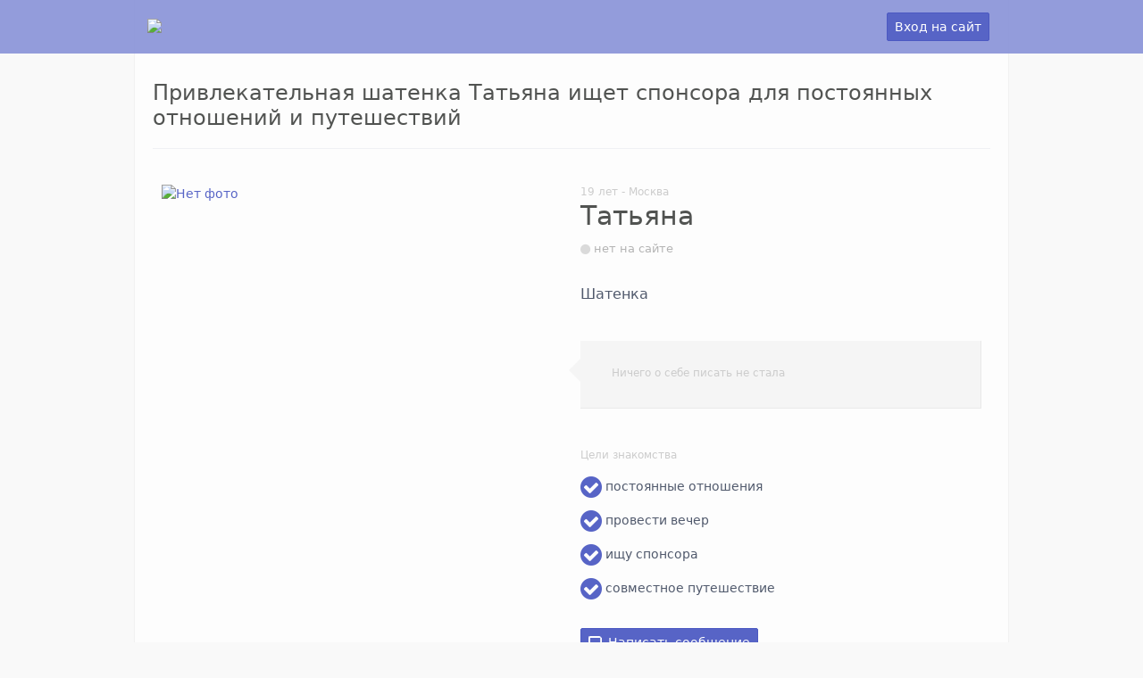

--- FILE ---
content_type: text/html; charset=UTF-8
request_url: https://soderzhanki-eskort.com/anketa/1239
body_size: 5033
content:
<!DOCTYPE html>
<html lang="en">
<head>
  <meta charset="UTF-8" />
  <meta name="viewport" content="width=device-width, initial-scale=1.0, shrink-to-fit=no" />
  <meta http-equiv="X-UA-Compatible" content="IE=edge" />
  <title>Привлекательная шатенка Татьяна ищет спонсора для постоянных отношений и путешествий</title>
	<meta name="description" content="Привлекательная шатенка Татьяна ищет спонсора для постоянных отношений и путешествий" />
	<link rel="shortcut icon" type="image/x-icon" href="/favicon.ico">
	
		<script src="/views/js/jquery-1.7.2.min.js"></script>
		<script src="/views/js/jquery.min.js"></script>
		<script src="/views/js/jquery.wallform.js"></script>
		<script src="/views/js/html2canvas.js"></script>
		<script src="/views/js/jqueryui.custom.js"></script>
		
		
		<script src="/views/js/script.js?d=1768928873"></script>
		<script src="/views/js/fancybox.js"></script>
				
		<link rel="stylesheet" href="/views/css/font-awesome.min.css" />
		<link rel="stylesheet" href="/views/css/jqueryui.custom.css" />
		<link rel="stylesheet" href="/views/css/spectre.css" />
  		<link rel="stylesheet" href="/views/css/spectre-exp.css" />
  		<link rel="stylesheet" href="/views/css/spectre-icons.css" />
		<link rel="stylesheet" href="/views/css/docs.css" />
		
		
		<link rel="stylesheet" href="/views/gallery/style.css">
		<link rel="stylesheet" href="/views/css/style.css">
		<link rel="stylesheet" href="/views/css/fancybox.css">
		
		
				<script type="text/javascript">
					window.parent.$(function(){
						window.parent.$("body").on("click",".fix-messages", function(){
							$.ajax({
								url: "/action/messages/fix",
								type: "POST",
								data: "from=1239"
							});
						});
					});
				</script> 
</head>
<body>

  <section class="section section-header bg-gray">
    <section class="grid-header container grid-960 ">
	
      <nav class="navbar">
        <section class="navbar-section">
                              	<a href="/" class="navbar-brand mr-10"><img class="logo" src="/img/logo.png"></a> 
                  
        </section>
        <section class="navbar-section">
                    <a class="btn-primary btn" href="/autorization">Вход на сайт</a>
                  </section>
      </nav>
	  
    </section>
  </section>
    <section class="container grid-960">
    <section class="columns">
      <div id="sidebar" class="docs-sidebar column col-3 grey-box hide">
      	 <h4>Вход на сайт</h4>
				<form  style="max-width:400px;" method="POST" action="/action/login" target="FrameAction">
				  <div class="form-group">
					  <label class="form-label" >E-mail*</label>
					  <input class="form-input" name="email-log" type="text" placeholder="E-mail" />
				  </div>
				  
				  <div class="form-group">
					  <label class="form-label">Пароль*</label>
					  <input class="form-input" name="password-log" type="password" placeholder="Пароль" />
				  </div>
				  
				<div class="form-group">
						<br/><button class="btn btn-primary">Войти</button> <a class="btn" href="/registration">Регистрация</a>
				</div>
				  <!-- form structure -->
			</form>      </div>
      
      <a href="#sidebar-close" id="sidebar-close" class="docs-nav-clear"></a>
      <div class="docs-content column col-12 col-md-12">
        <section class="container">
        
        		 <header>
		  	<h3 class="anketa-title">Привлекательная шатенка Татьяна ищет спонсора для постоянных отношений и путешествий</h3>
		 	<div style="margin-bottom: 20px" class="divider"></div>
		 </header>
				 
			<div class="container">
				<div class="columns anketa">
					<div class="column col-6 col-sm-12">
						
						<div class="gallery-box">
				            <div class="big-image">
				                <img src="/img/noW.jpg" tooltip-data="Нет фото" title="Нет фото">
				            </div>
				            <div class="thumbnails">
				            	         
				            </div>
				        </div>
					</div>
					<div class="params column col-6 col-sm-12">
							<div class="small">19 лет - Москва</div>
							<h3>Татьяна</h3>
							<div class="onlines" data-online="1239"></div>
							<div class="fields">	
								<p>Шатенка</p>					
								
								
							</div>
							<div class="osebe">
								<div class="text"><span class="small">Ничего о себе писать не сталa</span></div>
							</div>
							
							<p class="small">Цели знакомства</p>
							<p><i class="fa fa-check-circle fa-2x"></i> постоянные отношения</p><p><i class="fa fa-check-circle fa-2x"></i> провести вечер</p><p><i class="fa fa-check-circle fa-2x"></i> ищу спонсора</p><p><i class="fa fa-check-circle fa-2x"></i> совместное путешествие</p><br/>
												
						    <p><a href="#messages-dialog-acrs" class="ob-show btn btn-primary" data-show="messages-dialog" ><i class="icon icon-message"></i>&nbsp;&nbsp;Написать сообщение</a>
						</p>	
					</div><div id="messages-dialog-acrs"></div>
					<div class="messages-dialog column col-12" style="display:none;"><h4>Для того чтобы вести переписку с пользователями, Вы должны пройти авторизацию на сайте.</h4>
				<div class="columns">		
					<div class="column col-6"><h5>Вход</h5></div>
					<div class="column col-6"><h5>Регистрация</h5></div>
				</div>
						
				<div class="divider text-center" data-content="ИЛИ"></div>
				<div class="columns">
					<div class="column">
					
						<form  style="max-width:320px; margin:0 auto;" method="POST" action="/action/access" target="FrameAction">
							<input type="hidden" name="location" value="/anketa/1239" />
							<div class="form-group">
							   <label class="form-label" >E-mail*</label>
									<input class="form-input" name="email-log" type="text" placeholder="E-mail" />
							</div>
							<div class="form-group">
									  <label class="form-label">Пароль*</label>
									  <input class="form-input" name="password-log" type="text" placeholder="Пароль" />
							</div>
							<div class="divider" style="margin:40px 0 30px;"></div>
						    <div class="form-group">
						     <button class="btn btn-primary">Войти</button>&nbsp;&nbsp;&nbsp;<a onClick="$('.access-recover').fadeIn(600);">Восстановить доступ</a>
						    </div>
						</form>	
						<form class="access-recover" style="max-width:320px; margin:40px auto; display:none;" method="POST" action="/action/access-recover" target="FrameAction">
							<h4>Восстановление доступа</h4>
							<div class="form-group">
							   <label class="form-label" >E-mail указанный при регистрации*</label>
								<input class="form-input" name="email-recover" type="text" placeholder="E-mail" />
							</div> 
							<div class="form-group">
							<div class="divider" style="margin:20px 0 20px;"></div>
						     <button class="btn btn-primary">Выслать данные</button>
						    </div>
						</form>	
						  
					</div>	
				 	<div class="divider-vert"></div>			
					<div class="column">      
					  <form class="form" style="max-width:320px;  margin:0 auto;" method="POST" action="/action/profile" target="FrameAction"> 
						<input type="hidden" name="location"  />
						<div class="form-group">
							<label class="form-label">Имя</label>
							<input class="form-input" type="text" placeholder="Имя" name="name" />
						</div>
						<div class="form-group">
							<label class="form-label">E-mail</label>
							<input class="form-input" type="text" placeholder="E-mail" name="email" />
						</div>
						<div class="form-group">
							<label class="form-label">Пароль*</label>
							<input class="form-input" type="text" placeholder="Пароль" name="password" />
						</div>	
						<div class="form-group">
							<label class="form-label">Повторите пароль*</label>	
							<input class="form-input" type="text" placeholder="Пароль еще раз" name="password-re" />
						</div>
						<div class="form-group">
							<label class="form-radio">
								<input type="radio" value="1" onClick="$('.hair-select .men').hide();$('.hair-select .woman').show();" name="gender" />Женщина 
							 	<i class="form-icon"></i>
							</label>
							<label class="form-radio">
								<input type="radio" value="2" onClick="$('.hair-select .woman').hide();$('.hair-select .men').show();" name="gender"/>Мужчина 
								<i class="form-icon"></i>
							</label>
						</div>
						<div class="form-group">
						<label class="form-label">Цель знакомств*</label>
								<label class="form-switch">
									<input type="checkbox" value="1" name="celi[]" />
									<i class="form-icon"></i>
									постоянные отношения
								</label><br/>
								<label class="form-switch">
									<input type="checkbox" value="2" name="celi[]" />
									<i class="form-icon"></i>
									провести вечер
								</label><br/>
								<label class="form-switch">
									<input type="checkbox" value="3" name="celi[]" />
									<i class="form-icon"></i>
									ищу спонсора
								</label><br/>
								<label class="form-switch">
									<input type="checkbox" value="4" name="celi[]" />
									<i class="form-icon"></i>
									стану спонсором
								</label><br/>
								<label class="form-switch">
									<input type="checkbox" value="5" name="celi[]" />
									<i class="form-icon"></i>
									совместное путешествие
								</label><br/>
						</div>
						<div class="columns">
							<div class="column col-6 form-group">
								<label class="form-label">Возраст*</label>	
								<select class="form-select"  name="vozrast"><option value="">---</option><option  value="18">18</option><option  value="19">19</option><option  value="20">20</option><option  value="21">21</option><option  value="22">22</option><option  value="23">23</option><option  value="24">24</option><option  value="25">25</option><option  value="26">26</option><option  value="27">27</option><option  value="28">28</option><option  value="29">29</option><option  value="30">30</option><option  value="31">31</option><option  value="32">32</option><option  value="33">33</option><option  value="34">34</option><option  value="35">35</option><option  value="36">36</option><option  value="37">37</option><option  value="38">38</option><option  value="39">39</option><option  value="40">40</option><option  value="41">41</option><option  value="42">42</option><option  value="43">43</option><option  value="44">44</option><option  value="45">45</option><option  value="46">46</option><option  value="47">47</option><option  value="48">48</option><option  value="49">49</option><option  value="50">50</option><option  value="51">51</option><option  value="52">52</option><option  value="53">53</option><option  value="54">54</option><option  value="55">55</option><option  value="56">56</option><option  value="57">57</option><option  value="58">58</option><option  value="59">59</option><option  value="60">60</option><option  value="61">61</option><option  value="62">62</option><option  value="63">63</option><option  value="64">64</option><option  value="65">65</option><option  value="66">66</option><option  value="67">67</option><option  value="68">68</option><option  value="69">69</option><option  value="70">70</option></select>
							</div>
							<div class="column col-6">
								<div class="form-group regional">
									<label class="form-label">Город*</label>
									<input type="hidden" name="id_region" value="" />
									<input type="hidden" name="id_city" value=""/>
									<div class="has-icon-right">
										<input data-modal="modal-region-city" value="" name="city_name"  type="text" readonly="true" class="full-region form-input region-city-load-form" placeholder="..." />
										<i class="form-icon fa fa-map-marker"></i>
									</div>
									
								</div>
							</div>
						 </div>
						<div class="modal-box" id="modal-region-city">
							<div class="region-city-box">
								<div class="region-title">Регион</div>
								<div class="city-title">Город</div>
								<div class="region"><i class="icon loading"></i></div>
								<div class="city"></div>
							</div>
						</div>
						
								<div class="form-group">
									<label class="form-label">Цвет волос*</label>
									<select class="form-select hair-select" name="hair"><option value="">---</option><option class="men" value="1">Блондин</option><option class="men" value="2">Брюнет</option><option class="men" value="3">Шатен</option><option class="woman" value="1">Блондинка</option><option class="woman" value="2">Брюнетка</option><option class="woman" value="3">Шатенка</option></select>
								</div>
							
						
								
						<a data-show="advansed-profile" class="ob-show">Подробнее обо мне <i class="fa fa-angle-down"></i></a>
								
						<div class="columns advansed-profile" style="display:none;">
							<div class="column col-6">
								<div class="form-group">
									<label class="form-label">Рост</label>
									<input type="text" class="form-input" name="rost" value="" />											
								</div>
							</div>
							
							<div class="column col-6">
								<div class="form-group">
									<label class="form-label">Вес</label>
									<input type="text" class="form-input" name="ves" value="" />
								</div>
							</div>			
							
						</div>		
								
								
						<div class="form-group">
							<label class="form-label">О себе</label>	
							<textarea class="form-input" name="osebe"></textarea>
						</div>
						
						<div class="form-group">
						<p>Для продолжения, ознакомьтесь с <a href="/regulation">правилами</a> сайта.</p>
							<label class="form-switch">
								<input type="checkbox" value="1" name="regulation" />  
								<i class="form-icon"></i>
								С <a data-modal="modal-pravila">правилами</a> ознакомлен(а).
							</label>
						</div>
						<div class="divider" style="margin:40px 0 30px;" ></div>
							<div class="form-group">
							<button class="btn btn-primary">Регистрация</button>
						</div>
					</form>
					<div class="modal-box" id="modal-pravila">
						<div class="pravila" style="padding:10px 20px; width:800px; max-height:400px; overflow-y:auto;"></div>
					</div>
				  </div>
			 	</div><div><button class="ob-show btn btn-largo" data-hide="messages-dialog" >Я это сделаю потом</button></div></div>
					
				</div></div>
			        </section>
      </div>
    </section>
  </section>
<div id="alert"></div>
  <footer class="bg-gray">
    <section id="copyright" class="grid-footer container grid-960">
      <p>
       <div align="center"><a name="" target="" classname="" class="" href="/about">О проекте</a>&nbsp;<a name="" target="" classname="" class="" href="/pravila-site">Правила</a>&nbsp; <a name="" target="" classname="" class="" href="/soglashenie-site">Пользовательское соглашение</a>&nbsp; <a name="" target="" classname="" class="" href="/contacts-site">Контакты</a><br></div>      </p>
     
      <p>
      <noindex><p align="justify">Сайт предназначен для лиц, достигших 18-ти летнего возраста. Анкеты 
размещаются только зарегистрированными пользователями и являются их 
собственностью - вся информация на сайте предоставлена посетителями. 
Администрация сайта не несет ответственности за размещаемую 
пользователями информацию. Внимание! Данный сайт предназначен для 
общения и поиска людей по интересам, и только для лиц совершеннолетнего 
возраста. Если Вам меньше 18 лет - вам необходимо немедленно покинуть 
сайт!</p></noindex><p style="font-size:12px;">© «Стрелы Амура». Лучший on-line сервис по поиску спонсоров и
 содержанок. Запрещено копирование информации без разрешения владельцев 
сайта.</p>       </p>
     
    </section>
  </footer>
 
  <script>
      (function(i,s,o,g,r,a,m){i['GoogleAnalyticsObject']=r;i[r]=i[r]||function(){
                  (i[r].q=i[r].q||[]).push(arguments)},i[r].l=1*new Date();a=s.createElement(o),
              m=s.getElementsByTagName(o)[0];a.async=1;a.src=g;m.parentNode.insertBefore(a,m)
      })(window,document,'script','https://www.google-analytics.com/analytics.js','ga');

      ga('create', 'UA-2702768-8', 'auto');
      ga('send', 'pageview');
     
  </script>
  <script type="text/javascript">
     preview_rotation();
</script>

<!-- Yandex.Metrika counter -->
<script type="text/javascript" >
    (function (d, w, c) {
        (w[c] = w[c] || []).push(function() {
            try {
                w.yaCounter45906600 = new Ya.Metrika({
                    id:45906600,
                    clickmap:true,
                    trackLinks:true,
                    accurateTrackBounce:true
                });
            } catch(e) { }
        });

        var n = d.getElementsByTagName("script")[0],
            s = d.createElement("script"),
            f = function () { n.parentNode.insertBefore(s, n); };
        s.type = "text/javascript";
        s.async = true;
        s.src = "https://mc.yandex.ru/metrika/watch.js";

        if (w.opera == "[object Opera]") {
            d.addEventListener("DOMContentLoaded", f, false);
        } else { f(); }
    })(document, window, "yandex_metrika_callbacks");
</script>
<noscript><div><img src="https://mc.yandex.ru/watch/45906600" style="position:absolute; left:-9999px;" alt="" /></div></noscript>
<!-- /Yandex.Metrika counter -->
  <iframe name="FrameAction" style="display:none;"></iframe>
  </body>
</html>


--- FILE ---
content_type: text/css
request_url: https://soderzhanki-eskort.com/views/css/spectre-exp.css
body_size: 3210
content:
/*! Spectre.css Experimentals | MIT License | github.com/picturepan2/spectre */
.accordion .accordion-item input:checked ~ .accordion-body {
  max-height: 100rem;
  transition: max-height 3s ease;
}
.accordion .accordion-item .accordion-header {
  background: #f8f9fa;
  display: block;
  padding: 1rem 1.6rem;
}
.accordion .accordion-item .accordion-body {
  margin-bottom: .8rem;
  max-height: 0;
  overflow: hidden;
  padding: .2rem .8rem;
  transition: max-height .3s ease;
}
.calendar {
  border: .1rem solid #f0f1f4;
  border-radius: .2rem;
  display: block;
  min-width: 28rem;
  text-align: center;
}
.calendar .calendar-nav {
  -webkit-align-items: center;
  align-items: center;
  background: #f8f9fa;
  border-top-left-radius: .2rem;
  border-top-right-radius: .2rem;
  display: flex;
  display: -ms-flexbox;
  display: -webkit-flex;
  -ms-flex-align: center;
  font-size: 1.6rem;
  padding: 1rem;
}
.calendar .calendar-header,
.calendar .calendar-body {
  display: flex;
  display: -ms-flexbox;
  display: -webkit-flex;
  -ms-flex-pack: center;
  -webkit-flex-wrap: wrap;
  -ms-flex-wrap: wrap;
  flex-wrap: wrap;
  -webkit-justify-content: center;
  justify-content: center;
  padding: 1rem 0;
}
.calendar .calendar-header .calendar-date,
.calendar .calendar-body .calendar-date {
  -webkit-flex: 0 0 14.28%;
  -ms-flex: 0 0 14.28%;
  flex: 0 0 14.28%;
  max-width: 14.28%;
}
.calendar .calendar-header {
  background: #f8f9fa;
  border-bottom: .1rem solid #f0f1f4;
  color: #acb3c2;
  font-size: 1.2rem;
}
.calendar .calendar-body {
  color: #727e96;
}
.calendar .calendar-date {
  border: 0;
  padding: .4rem;
}
.calendar .calendar-date .date-item {
  -webkit-appearance: none;
  -moz-appearance: none;
  appearance: none;
  background: transparent;
  border: .1rem solid transparent;
  border-radius: 50%;
  color: #727e96;
  cursor: pointer;
  height: 2.8rem;
  line-height: 2rem;
  outline: none;
  padding: .3rem;
  position: relative;
  text-align: center;
  text-decoration: none;
  transition: all .2s ease;
  vertical-align: middle;
  white-space: nowrap;
  width: 2.8rem;
}
.calendar .calendar-date .date-item.date-today {
  border-color: #e4e6f6;
  color: #5764c6;
}
.calendar .calendar-date .date-item:focus {
  box-shadow: 0 0 0 .2rem rgba(87, 100, 198, .15);
}
.calendar .calendar-date .date-item:focus,
.calendar .calendar-date .date-item:hover {
  background: #fbfbfe;
  border-color: #e4e6f6;
  color: #5764c6;
  text-decoration: none;
}
.calendar .calendar-date .date-item:active,
.calendar .calendar-date .date-item.active {
  background: #4c59c2;
  border-color: #3e4cb6;
  color: #fff;
}
.calendar .calendar-date .date-item.badge::after {
  position: absolute;
  right: .3rem;
  top: .3rem;
  -webkit-transform: translate(50%, -50%);
  -ms-transform: translate(50%, -50%);
  transform: translate(50%, -50%);
}
.calendar .calendar-date.disabled .date-item,
.calendar .calendar-date.disabled .calendar-event,
.calendar .calendar-date .date-item:disabled,
.calendar .calendar-date .calendar-event:disabled {
  cursor: default;
  opacity: .25;
  pointer-events: none;
}
.calendar .calendar-range {
  position: relative;
}
.calendar .calendar-range::before {
  background: #eff1fa;
  content: "";
  height: 2.8rem;
  left: 0;
  position: absolute;
  right: 0;
  top: 50%;
  -webkit-transform: translateY(-50%);
  -ms-transform: translateY(-50%);
  transform: translateY(-50%);
}
.calendar .calendar-range.range-start::before {
  left: 50%;
}
.calendar .calendar-range.range-end::before {
  right: 50%;
}
.calendar .calendar-range .date-item {
  color: #5764c6;
}
.calendar.calendar-lg .calendar-body {
  padding: 0;
}
.calendar.calendar-lg .calendar-body .calendar-date {
  border-bottom: .1rem solid #f0f1f4;
  border-right: .1rem solid #f0f1f4;
  display: flex;
  display: -ms-flexbox;
  display: -webkit-flex;
  -webkit-flex-direction: column;
  -ms-flex-direction: column;
  flex-direction: column;
  height: 11rem;
  padding: 0;
}
.calendar.calendar-lg .calendar-body .calendar-date:nth-child(7n) {
  border-right: 0;
}
.calendar.calendar-lg .calendar-body .calendar-date:nth-last-child(-n+7) {
  border-bottom: 0;
}
.calendar.calendar-lg .date-item {
  -webkit-align-self: flex-end;
  align-self: flex-end;
  -ms-flex-item-align: end;
  height: 2.8rem;
  margin-right: .5rem;
  margin-top: .5rem;
}
.calendar.calendar-lg .calendar-range::before {
  top: 1.9rem;
}
.calendar.calendar-lg .calendar-range.range-start::before {
  left: auto;
  width: 1.9rem;
}
.calendar.calendar-lg .calendar-range.range-end::before {
  right: 1.9rem;
}
.calendar.calendar-lg .calendar-events {
  -webkit-flex-grow: 1;
  flex-grow: 1;
  -ms-flex-positive: 1;
  line-height: 1;
  overflow-y: auto;
  padding: .5rem;
}
.calendar.calendar-lg .calendar-event {
  background: #eff1fa;
  border-radius: .2rem;
  color: #5764c6;
  display: block;
  font-size: 1.2rem;
  margin: .2rem auto;
  overflow: hidden;
  padding: .3rem .4rem;
  text-align: left;
  text-overflow: ellipsis;
  vertical-align: baseline;
  white-space: nowrap;
}
.carousel {
  background: #f8f9fa;
  display: block;
  overflow: hidden;
  position: relative;
  width: 100%;
}
.carousel .carousel-container {
  height: 100%;
  left: 0;
  position: relative;
}
.carousel .carousel-container::before {
  content: "";
  display: block;
  padding-bottom: 56.25%;
}
.carousel .carousel-container .carousel-item {
  -webkit-animation: carousel-slideout 1s ease-in-out 1;
  animation: carousel-slideout 1s ease-in-out 1;
  height: 100%;
  left: 0;
  margin: 0;
  opacity: 0;
  position: absolute;
  top: 0;
  width: 100%;
}
.carousel .carousel-container .carousel-item:hover .item-prev,
.carousel .carousel-container .carousel-item:hover .item-next {
  opacity: 1;
}
.carousel .carousel-container .item-prev,
.carousel .carousel-container .item-next {
  background: rgba(231, 233, 237, .25);
  border-color: rgba(231, 233, 237, .5);
  color: #e7e9ed;
  opacity: 0;
  position: absolute;
  top: 50%;
  -webkit-transform: translateY(-50%);
  -ms-transform: translateY(-50%);
  transform: translateY(-50%);
  transition: all .4s ease;
  z-index: 200;
}
.carousel .carousel-container .item-prev {
  left: 2rem;
}
.carousel .carousel-container .item-next {
  right: 2rem;
}
.carousel .carousel-locator:nth-of-type(1):checked ~ .carousel-container .carousel-item:nth-of-type(1),
.carousel .carousel-locator:nth-of-type(2):checked ~ .carousel-container .carousel-item:nth-of-type(2),
.carousel .carousel-locator:nth-of-type(3):checked ~ .carousel-container .carousel-item:nth-of-type(3),
.carousel .carousel-locator:nth-of-type(4):checked ~ .carousel-container .carousel-item:nth-of-type(4) {
  -webkit-animation: carousel-slidein .75s ease-in-out 1;
  animation: carousel-slidein .75s ease-in-out 1;
  opacity: 1;
  z-index: 100;
}
.carousel .carousel-locator:nth-of-type(1):checked ~ .carousel-nav .nav-item:nth-of-type(1),
.carousel .carousel-locator:nth-of-type(2):checked ~ .carousel-nav .nav-item:nth-of-type(2),
.carousel .carousel-locator:nth-of-type(3):checked ~ .carousel-nav .nav-item:nth-of-type(3),
.carousel .carousel-locator:nth-of-type(4):checked ~ .carousel-nav .nav-item:nth-of-type(4) {
  color: #e7e9ed;
}
.carousel .carousel-nav {
  bottom: 1rem;
  display: -webkit-flex;
  display: flex;
  display: -ms-flexbox;
  -ms-flex-pack: center;
  -webkit-justify-content: center;
  justify-content: center;
  left: 50%;
  position: absolute;
  -webkit-transform: translateX(-50%);
  -ms-transform: translateX(-50%);
  transform: translateX(-50%);
  width: 20rem;
  z-index: 200;
}
.carousel .carousel-nav .nav-item {
  color: rgba(231, 233, 237, .5);
  display: block;
  -webkit-flex: 1 0 auto;
  -ms-flex: 1 0 auto;
  flex: 1 0 auto;
  height: 4rem;
  margin: .4rem;
  max-width: 5rem;
  position: relative;
}
.carousel .carousel-nav .nav-item::before {
  background: currentColor;
  content: "";
  display: block;
  height: .3rem;
  position: absolute;
  top: 2rem;
  width: 100%;
}
@-webkit-keyframes carousel-slidein {
  0% {
    -webkit-transform: translateX(100%);
    transform: translateX(100%);
  }
  100% {
    -webkit-transform: translateX(0);
    transform: translateX(0);
  }
}
@keyframes carousel-slidein {
  0% {
    -webkit-transform: translateX(100%);
    transform: translateX(100%);
  }
  100% {
    -webkit-transform: translateX(0);
    transform: translateX(0);
  }
}
@-webkit-keyframes carousel-slideout {
  0% {
    opacity: 1;
    -webkit-transform: translateX(0);
    transform: translateX(0);
  }
  100% {
    opacity: 1;
    -webkit-transform: translateX(-50%);
    transform: translateX(-50%);
  }
}
@keyframes carousel-slideout {
  0% {
    opacity: 1;
    -webkit-transform: translateX(0);
    transform: translateX(0);
  }
  100% {
    opacity: 1;
    -webkit-transform: translateX(-50%);
    transform: translateX(-50%);
  }
}
.comparison-slider {
  height: 50vh;
  overflow: hidden;
  position: relative;
  width: 100%;
}
.comparison-slider .comparison-before,
.comparison-slider .comparison-after {
  height: 100%;
  left: 0;
  margin: 0;
  overflow: hidden;
  position: absolute;
  top: 0;
}
.comparison-slider .comparison-before img,
.comparison-slider .comparison-after img {
  height: 100%;
  object-fit: none;
  object-position: left top;
  position: absolute;
  width: 100%;
  z-index: -1;
}
.comparison-slider .comparison-before {
  width: 100%;
}
.comparison-slider .comparison-before .comparison-label {
  right: 1.6rem;
}
.comparison-slider .comparison-after {
  max-width: 100%;
  min-width: 0;
  z-index: 1;
}
.comparison-slider .comparison-after::before {
  background: transparent;
  content: "";
  cursor: default;
  height: 100%;
  left: 0;
  position: absolute;
  right: 1.6rem;
  top: 0;
  z-index: 1;
}
.comparison-slider .comparison-after::after {
  background: currentColor;
  border-radius: 50%;
  box-shadow: 0 -.5rem, 0 .5rem;
  color: #fff;
  content: "";
  height: .3rem;
  position: absolute;
  right: .8rem;
  top: 50%;
  -webkit-transform: translate(50%, -50%);
  -ms-transform: translate(50%, -50%);
  transform: translate(50%, -50%);
  width: .3rem;
  z-index: -1;
}
.comparison-slider .comparison-after .comparison-label {
  left: 1.6rem;
}
.comparison-slider .comparison-resizer {
  -webkit-animation: first-run 1.5s 1 ease-in-out;
  animation: first-run 1.5s 1 ease-in-out;
  cursor: ew-resize;
  height: 1.5rem;
  left: 0;
  max-width: 100%;
  min-width: 1.6rem;
  opacity: 0;
  outline: none;
  position: relative;
  resize: horizontal;
  top: 50%;
  -webkit-transform: translateY(-50%) scaleY(30);
  -ms-transform: translateY(-50%) scaleY(30);
  transform: translateY(-50%) scaleY(30);
  width: 0;
}
.comparison-slider .comparison-label {
  background: rgba(69, 77, 93, .5);
  bottom: 1.6rem;
  color: #fff;
  padding: .3rem .8rem;
  position: absolute;
  -webkit-user-select: none;
  -moz-user-select: none;
  -ms-user-select: none;
  user-select: none;
}
@-webkit-keyframes first-run {
  0% {
    width: 0;
  }
  25% {
    width: 4.8rem;
  }
  50% {
    width: 1.6rem;
  }
  75% {
    width: 2.4rem;
  }
  100% {
    width: 0;
  }
}
@keyframes first-run {
  0% {
    width: 0;
  }
  25% {
    width: 4.8rem;
  }
  50% {
    width: 1.6rem;
  }
  75% {
    width: 2.4rem;
  }
  100% {
    width: 0;
  }
}
.filter .filter-nav {
  margin: 1rem 0;
}
.filter .filter-body {
  display: flex;
  display: -ms-flexbox;
  display: -webkit-flex;
  -webkit-flex-wrap: wrap;
  -ms-flex-wrap: wrap;
  flex-wrap: wrap;
}
.filter .filter-tag#tag-all:checked ~ .filter-nav .chip[for="tag-all"],
.filter .filter-tag#tag-action:checked ~ .filter-nav .chip[for="tag-action"],
.filter .filter-tag#tag-roleplaying:checked ~ .filter-nav .chip[for="tag-roleplaying"],
.filter .filter-tag#tag-shooter:checked ~ .filter-nav .chip[for="tag-shooter"],
.filter .filter-tag#tag-sports:checked ~ .filter-nav .chip[for="tag-sports"] {
  background: #5764c6;
  color: #fff;
}
.filter .filter-tag#tag-action:checked ~ .filter-body .column:not([data-tag~="tag-action"]),
.filter .filter-tag#tag-roleplaying:checked ~ .filter-body .column:not([data-tag~="tag-roleplaying"]),
.filter .filter-tag#tag-shooter:checked ~ .filter-body .column:not([data-tag~="tag-shooter"]),
.filter .filter-tag#tag-sports:checked ~ .filter-body .column:not([data-tag~="tag-sports"]) {
  display: none;
}
.meter {
  -webkit-appearance: none;
  -moz-appearance: none;
  appearance: none;
  background: #f8f9fa;
  border: 0;
  border-radius: .2rem;
  display: block;
  height: 1.6rem;
  width: 100%;
}
.meter::-webkit-meter-inner-element {
  display: block;
}
.meter::-webkit-meter-bar,
.meter::-webkit-meter-optimum-value,
.meter::-webkit-meter-suboptimum-value,
.meter::-webkit-meter-even-less-good-value {
  border-radius: .2rem;
}
.meter::-webkit-meter-bar {
  background: #f8f9fa;
}
.meter::-webkit-meter-optimum-value {
  background: #32b643;
}
.meter::-webkit-meter-suboptimum-value {
  background: #ffb700;
}
.meter::-webkit-meter-even-less-good-value {
  background: #e85600;
}
.meter::-moz-meter-bar,
.meter:-moz-meter-optimum,
.meter:-moz-meter-sub-optimum,
.meter:-moz-meter-sub-sub-optimum {
  border-radius: .2rem;
}
.meter:-moz-meter-optimum::-moz-meter-bar {
  background: #32b643;
}
.meter:-moz-meter-sub-optimum::-moz-meter-bar {
  background: #ffb700;
}
.meter:-moz-meter-sub-sub-optimum::-moz-meter-bar {
  background: #e85600;
}
.parallax {
  display: block;
  height: auto;
  position: relative;
  width: auto;
}
.parallax .parallax-content {
  box-shadow: 0 2rem 4.2rem rgba(69, 77, 93, .3);
  height: auto;
  -webkit-transform: perspective(100rem);
  transform: perspective(100rem);
  -webkit-transform-style: preserve-3d;
  transform-style: preserve-3d;
  transition: all .4s ease;
  width: 100%;
}
.parallax .parallax-content::before {
  content: "";
  display: block;
  height: 100%;
  left: 0;
  position: absolute;
  top: 0;
  width: 100%;
}
.parallax .parallax-front {
  -webkit-align-items: center;
  align-items: center;
  color: #fff;
  display: flex;
  display: -ms-flexbox;
  display: -webkit-flex;
  -ms-flex-align: center;
  -ms-flex-pack: center;
  height: 100%;
  -webkit-justify-content: center;
  justify-content: center;
  left: 0;
  position: absolute;
  text-align: center;
  text-shadow: 0 0 3rem rgba(69, 77, 93, .95);
  top: 0;
  -webkit-transform: translateZ(10rem) scale(.9);
  transform: translateZ(10rem) scale(.9);
  transition: all .4s ease;
  width: 100%;
  z-index: 1;
}
.parallax .parallax-top-left {
  height: 50%;
  left: 0;
  position: absolute;
  top: 0;
  width: 50%;
  z-index: 300;
}
.parallax .parallax-top-left:hover ~ .parallax-content {
  -webkit-transform: perspective(100rem) rotateX(-3deg) rotateY(3deg);
  transform: perspective(100rem) rotateX(-3deg) rotateY(3deg);
}
.parallax .parallax-top-left:hover ~ .parallax-content::before {
  background: linear-gradient(135deg, rgba(255, 255, 255, .25) 0%, rgba(255, 255, 255, 0) 50%);
}
.parallax .parallax-top-left:hover ~ .parallax-content .parallax-front {
  -webkit-transform: translate3d(-.65rem, -.65rem, 10rem) scale(.9);
  transform: translate3d(-.65rem, -.65rem, 10rem) scale(.9);
}
.parallax .parallax-top-right {
  height: 50%;
  position: absolute;
  right: 0;
  top: 0;
  width: 50%;
  z-index: 300;
}
.parallax .parallax-top-right:hover ~ .parallax-content {
  -webkit-transform: perspective(100rem) rotateX(-3deg) rotateY(-3deg);
  transform: perspective(100rem) rotateX(-3deg) rotateY(-3deg);
}
.parallax .parallax-top-right:hover ~ .parallax-content::before {
  background: linear-gradient(-135deg, rgba(255, 255, 255, .25) 0%, rgba(255, 255, 255, 0) 50%);
}
.parallax .parallax-top-right:hover ~ .parallax-content .parallax-front {
  -webkit-transform: translate3d(.65rem, -.65rem, 10rem) scale(.9);
  transform: translate3d(.65rem, -.65rem, 10rem) scale(.9);
}
.parallax .parallax-bottom-left {
  bottom: 0;
  height: 50%;
  left: 0;
  position: absolute;
  width: 50%;
  z-index: 300;
}
.parallax .parallax-bottom-left:hover ~ .parallax-content {
  -webkit-transform: perspective(100rem) rotateX(3deg) rotateY(3deg);
  transform: perspective(100rem) rotateX(3deg) rotateY(3deg);
}
.parallax .parallax-bottom-left:hover ~ .parallax-content::before {
  background: linear-gradient(45deg, rgba(255, 255, 255, .25) 0%, rgba(255, 255, 255, 0) 50%);
}
.parallax .parallax-bottom-left:hover ~ .parallax-content .parallax-front {
  -webkit-transform: translate3d(-.65rem, .65rem, 10rem) scale(.9);
  transform: translate3d(-.65rem, .65rem, 10rem) scale(.9);
}
.parallax .parallax-bottom-right {
  bottom: 0;
  height: 50%;
  position: absolute;
  right: 0;
  width: 50%;
  z-index: 300;
}
.parallax .parallax-bottom-right:hover ~ .parallax-content {
  -webkit-transform: perspective(100rem) rotateX(3deg) rotateY(-3deg);
  transform: perspective(100rem) rotateX(3deg) rotateY(-3deg);
}
.parallax .parallax-bottom-right:hover ~ .parallax-content::before {
  background: linear-gradient(-45deg, rgba(255, 255, 255, .25) 0%, rgba(255, 255, 255, 0) 50%);
}
.parallax .parallax-bottom-right:hover ~ .parallax-content .parallax-front {
  -webkit-transform: translate3d(.65rem, .65rem, 10rem) scale(.9);
  transform: translate3d(.65rem, .65rem, 10rem) scale(.9);
}
.progress {
  -webkit-appearance: none;
  -moz-appearance: none;
  appearance: none;
  background: #f0f1f4;
  border: 0;
  border-radius: .2rem;
  color: #5764c6;
  height: .4rem;
  position: relative;
  width: 100%;
}
.progress::-webkit-progress-bar {
  background: transparent;
  border-radius: .2rem;
}
.progress::-webkit-progress-value {
  background: #5764c6;
  border-radius: .2rem;
}
.progress::-moz-progress-bar {
  background: #5764c6;
  border-radius: .2rem;
}
.progress:indeterminate {
  -webkit-animation: progress-indeterminate 1.5s linear infinite;
  animation: progress-indeterminate 1.5s linear infinite;
  background: #f0f1f4 linear-gradient(to right, #5764c6 30%, #f0f1f4 30%) top left / 150% 150% no-repeat;
}
.progress:indeterminate::-moz-progress-bar {
  background: transparent;
}
@-webkit-keyframes progress-indeterminate {
  0% {
    background-position: 200% 0;
  }
  100% {
    background-position: -200% 0;
  }
}
@keyframes progress-indeterminate {
  0% {
    background-position: 200% 0;
  }
  100% {
    background-position: -200% 0;
  }
}
.slider {
  -webkit-appearance: none;
  -moz-appearance: none;
  appearance: none;
  background: transparent;
  display: block;
  height: 2.4rem;
  width: 100%;
}
.slider:focus {
  box-shadow: 0 0 0 .2rem rgba(87, 100, 198, .15);
  outline: none;
}
.slider::-webkit-slider-thumb {
  -webkit-appearance: none;
  background: #5764c6;
  border: 0;
  border-radius: 50%;
  height: 1.2rem;
  margin-top: -.5rem;
  transition: transform .2s ease, -webkit-transform .2s ease;
  transition: transform .2s ease;
  transition: -webkit-transform .2s ease;
  width: 1.2rem;
}
.slider::-moz-range-thumb {
  background: #5764c6;
  border: 0;
  border-radius: 50%;
  height: 1.2rem;
  transition: transform .2s ease, -webkit-transform .2s ease;
  transition: transform .2s ease;
  transition: -webkit-transform .2s ease;
  width: 1.2rem;
}
.slider::-ms-thumb {
  background: #5764c6;
  border: 0;
  border-radius: 50%;
  height: 1.2rem;
  transition: transform .2s ease, -webkit-transform .2s ease;
  transition: transform .2s ease;
  transition: -webkit-transform .2s ease;
  width: 1.2rem;
}
.slider:active::-webkit-slider-thumb {
  -webkit-transform: scale(1.25);
  transform: scale(1.25);
}
.slider:active::-moz-range-thumb {
  transform: scale(1.25);
}
.slider:active::-ms-thumb {
  -ms-transform: scale(1.25);
  transform: scale(1.25);
}
.slider:disabled::-webkit-slider-thumb,
.slider.disabled::-webkit-slider-thumb {
  background: #e7e9ed;
  -webkit-transform: scale(1);
  transform: scale(1);
}
.slider:disabled::-moz-range-thumb,
.slider.disabled::-moz-range-thumb {
  background: #e7e9ed;
  transform: scale(1);
}
.slider:disabled::-ms-thumb,
.slider.disabled::-ms-thumb {
  background: #e7e9ed;
  -ms-transform: scale(1);
  transform: scale(1);
}
.slider::-webkit-slider-runnable-track {
  background: #f0f1f4;
  border-radius: .2rem;
  height: .2rem;
  width: 100%;
}
.slider::-moz-range-track {
  background: #f0f1f4;
  border-radius: .2rem;
  height: .2rem;
  width: 100%;
}
.slider::-ms-track {
  background: #f0f1f4;
  border-radius: .2rem;
  height: .2rem;
  width: 100%;
}
.slider::-ms-fill-lower {
  background: #5764c6;
}
.timeline .timeline-item {
  display: flex;
  display: -ms-flexbox;
  display: -webkit-flex;
  margin-bottom: 2.4rem;
  position: relative;
}
.timeline .timeline-item::before {
  background: #f0f1f4;
  content: "";
  height: 100%;
  left: 1.1rem;
  position: absolute;
  top: 2.4rem;
  width: .2rem;
}
.timeline .timeline-item .timeline-left {
  -webkit-flex: 0 0 auto;
  -ms-flex: 0 0 auto;
  flex: 0 0 auto;
}
.timeline .timeline-item .timeline-content {
  -webkit-flex: 1 1 auto;
  -ms-flex: 1 1 auto;
  flex: 1 1 auto;
  padding: .2rem 0 .2rem 1.5rem;
}
.timeline .timeline-item .timeline-icon {
  border-radius: 50%;
  color: #fff;
  display: block;
  height: 2.4rem;
  text-align: center;
  width: 2.4rem;
}
.timeline .timeline-item .timeline-icon::before {
  border: .2rem solid #5764c6;
  border-radius: 50%;
  content: "";
  display: block;
  height: .8rem;
  left: .8rem;
  position: absolute;
  top: .8rem;
  width: .8rem;
}
.timeline .timeline-item .timeline-icon.icon-lg {
  background: #5764c6;
  font-size: 1.6rem;
  line-height: 2rem;
}
.timeline .timeline-item .timeline-icon.icon-lg::before {
  content: none;
}

--- FILE ---
content_type: text/css
request_url: https://soderzhanki-eskort.com/views/css/spectre-icons.css
body_size: 1607
content:
/*! Spectre.css Icons | MIT License | github.com/picturepan2/spectre */
.icon {
  box-sizing: border-box;
  display: inline-block;
  font-size: inherit;
  font-style: normal;
  height: 1em;
  position: relative;
  text-indent: -999rem;
  vertical-align: middle;
  width: 1em;
}
.icon::before,
.icon::after {
  display: block;
  left: 50%;
  position: absolute;
  top: 50%;
  -webkit-transform: translate(-50%, -50%);
  -ms-transform: translate(-50%, -50%);
  transform: translate(-50%, -50%);
}
.icon-arrow-down::before,
.icon-arrow-left::before,
.icon-arrow-right::before,
.icon-arrow-up::before,
.icon-downward::before,
.icon-back::before,
.icon-forward::before,
.icon-upward::before {
  border: .2rem solid currentColor;
  border-bottom: 0;
  border-right: 0;
  content: "";
  height: .65em;
  -webkit-transform: translate(-25%, -50%) rotate(-45deg);
  -ms-transform: translate(-25%, -50%) rotate(-45deg);
  transform: translate(-25%, -50%) rotate(-45deg);
  width: .65em;
}
.icon-arrow-down,
.icon-downward {
  -webkit-transform: rotate(-90deg);
  -ms-transform: rotate(-90deg);
  transform: rotate(-90deg);
}
.icon-arrow-right,
.icon-forward {
  -webkit-transform: rotate(180deg);
  -ms-transform: rotate(180deg);
  transform: rotate(180deg);
}
.icon-arrow-up,
.icon-upward {
  -webkit-transform: rotate(90deg);
  -ms-transform: rotate(90deg);
  transform: rotate(90deg);
}
.icon-downward::before,
.icon-back::before,
.icon-forward::before,
.icon-upward::before {
  -webkit-transform: translate(-50%, -50%) rotate(-45deg);
  -ms-transform: translate(-50%, -50%) rotate(-45deg);
  transform: translate(-50%, -50%) rotate(-45deg);
}
.icon-downward::after,
.icon-back::after,
.icon-forward::after,
.icon-upward::after {
  background: currentColor;
  content: "";
  height: .2rem;
  left: 55%;
  width: .8em;
}
.icon-caret::before {
  border-left: .3em solid transparent;
  border-right: .3em solid transparent;
  border-top: .3em solid currentColor;
  content: "";
  height: 0;
  -webkit-transform: translate(-50%, -25%);
  -ms-transform: translate(-50%, -25%);
  transform: translate(-50%, -25%);
  width: 0;
}
.icon-menu::before {
  background: currentColor;
  box-shadow: 0 -.35em, 0 .35em;
  content: "";
  height: .2rem;
  width: 100%;
}
.icon-apps::before {
  background: currentColor;
  box-shadow: -.35em -.35em, -.35em 0, -.35em .35em, 0 -.35em, 0 .35em, .35em -.35em, .35em 0, .35em .35em;
  content: "";
  height: .3rem;
  width: .3rem;
}
.icon-resize-horiz::before,
.icon-resize-vert::before,
.icon-resize-horiz::after,
.icon-resize-vert::after {
  border: .2rem solid currentColor;
  border-bottom: 0;
  border-right: 0;
  content: "";
  height: .45em;
  width: .45em;
}
.icon-resize-horiz::before,
.icon-resize-vert::before {
  -webkit-transform: translate(-50%, -90%) rotate(45deg);
  -ms-transform: translate(-50%, -90%) rotate(45deg);
  transform: translate(-50%, -90%) rotate(45deg);
}
.icon-resize-horiz::after,
.icon-resize-vert::after {
  -webkit-transform: translate(-50%, -10%) rotate(225deg);
  -ms-transform: translate(-50%, -10%) rotate(225deg);
  transform: translate(-50%, -10%) rotate(225deg);
}
.icon-resize-horiz::before {
  -webkit-transform: translate(-90%, -50%) rotate(-45deg);
  -ms-transform: translate(-90%, -50%) rotate(-45deg);
  transform: translate(-90%, -50%) rotate(-45deg);
}
.icon-resize-horiz::after {
  -webkit-transform: translate(-10%, -50%) rotate(135deg);
  -ms-transform: translate(-10%, -50%) rotate(135deg);
  transform: translate(-10%, -50%) rotate(135deg);
}
.icon-more-horiz::before,
.icon-more-vert::before {
  background: currentColor;
  border-radius: 50%;
  box-shadow: -.4em 0, .4em 0;
  content: "";
  height: .3rem;
  width: .3rem;
}
.icon-more-vert::before {
  box-shadow: 0 -.4em, 0 .4em;
}
.icon-plus::before,
.icon-minus::before,
.icon-cross::before {
  background: currentColor;
  content: "";
  height: .2rem;
  width: 100%;
}
.icon-plus::after,
.icon-cross::after {
  background: currentColor;
  content: "";
  height: 100%;
  width: .2rem;
}
.icon-cross::before {
  width: 100%;
}
.icon-cross::after {
  height: 100%;
}
.icon-cross::before,
.icon-cross::after {
  -webkit-transform: translate(-50%, -50%) rotate(45deg);
  -ms-transform: translate(-50%, -50%) rotate(45deg);
  transform: translate(-50%, -50%) rotate(45deg);
}
.icon-check::before {
  border: .2rem solid currentColor;
  border-right: 0;
  border-top: 0;
  content: "";
  height: .5em;
  -webkit-transform: translate(-50%, -75%) rotate(-45deg);
  -ms-transform: translate(-50%, -75%) rotate(-45deg);
  transform: translate(-50%, -75%) rotate(-45deg);
  width: .9em;
}
.icon-stop {
  border: .2rem solid currentColor;
  border-radius: 50%;
}
.icon-stop::before {
  background: currentColor;
  content: "";
  height: .2rem;
  -webkit-transform: translate(-50%, -50%) rotate(45deg);
  -ms-transform: translate(-50%, -50%) rotate(45deg);
  transform: translate(-50%, -50%) rotate(45deg);
  width: 1em;
}
.icon-shutdown {
  border: .2rem solid currentColor;
  border-radius: 50%;
  border-top-color: transparent;
}
.icon-shutdown::before {
  background: currentColor;
  content: "";
  height: .5em;
  top: .1em;
  width: .2rem;
}
.icon-refresh::before {
  border: .2rem solid currentColor;
  border-radius: 50%;
  border-right-color: transparent;
  content: "";
  height: 1em;
  width: 1em;
}
.icon-refresh::after {
  border: .2em solid currentColor;
  border-left-color: transparent;
  border-top-color: transparent;
  content: "";
  height: 0;
  left: 80%;
  top: 20%;
  width: 0;
}
.icon-search::before {
  border: .2rem solid currentColor;
  border-radius: 50%;
  content: "";
  height: .75em;
  left: 5%;
  top: 5%;
  -webkit-transform: translate(0, 0) rotate(45deg);
  -ms-transform: translate(0, 0) rotate(45deg);
  transform: translate(0, 0) rotate(45deg);
  width: .75em;
}
.icon-search::after {
  background: currentColor;
  content: "";
  height: .2rem;
  left: 80%;
  top: 80%;
  -webkit-transform: translate(-50%, -50%) rotate(45deg);
  -ms-transform: translate(-50%, -50%) rotate(45deg);
  transform: translate(-50%, -50%) rotate(45deg);
  width: .4em;
}
.icon-edit::before {
  border: .2rem solid currentColor;
  content: "";
  height: .4em;
  -webkit-transform: translate(-40%, -60%) rotate(-45deg);
  -ms-transform: translate(-40%, -60%) rotate(-45deg);
  transform: translate(-40%, -60%) rotate(-45deg);
  width: .85em;
}
.icon-edit::after {
  border: .15em solid currentColor;
  border-right-color: transparent;
  border-top-color: transparent;
  content: "";
  height: 0;
  left: 5%;
  top: 95%;
  -webkit-transform: translate(0, -100%);
  -ms-transform: translate(0, -100%);
  transform: translate(0, -100%);
  width: 0;
}
.icon-delete::before {
  border: .2rem solid currentColor;
  border-bottom-left-radius: .2rem;
  border-bottom-right-radius: .2rem;
  border-top: 0;
  content: "";
  height: .75em;
  top: 60%;
  width: .75em;
}
.icon-delete::after {
  background: currentColor;
  box-shadow: -.25em .2em, .25em .2em;
  content: "";
  height: .2rem;
  top: .1rem;
  width: .5em;
}
.icon-share {
  border: .2rem solid currentColor;
  border-radius: .2rem;
  border-right: 0;
  border-top: 0;
}
.icon-share::before {
  border: .2rem solid currentColor;
  border-left: 0;
  border-top: 0;
  content: "";
  height: .4em;
  left: 100%;
  top: .25em;
  -webkit-transform: translate(-125%, -50%) rotate(-45deg);
  -ms-transform: translate(-125%, -50%) rotate(-45deg);
  transform: translate(-125%, -50%) rotate(-45deg);
  width: .4em;
}
.icon-share::after {
  border: .2rem solid currentColor;
  border-bottom: 0;
  border-radius: 75% 0;
  border-right: 0;
  content: "";
  height: .5em;
  width: .6em;
}
.icon-flag::before {
  background: currentColor;
  content: "";
  height: 1em;
  left: 15%;
  width: .2rem;
}
.icon-flag::after {
  border: .2rem solid currentColor;
  border-bottom-right-radius: .2rem;
  border-left: 0;
  border-top-right-radius: .2rem;
  content: "";
  height: .65em;
  left: 60%;
  top: 35%;
  width: .8em;
}
.icon-bookmark::before {
  border: .2rem solid currentColor;
  border-bottom: 0;
  border-top-left-radius: .2rem;
  border-top-right-radius: .2rem;
  content: "";
  height: .9em;
  width: .8em;
}
.icon-bookmark::after {
  border: .2rem solid currentColor;
  border-bottom: 0;
  border-left: 0;
  border-radius: .2rem;
  content: "";
  height: .5em;
  -webkit-transform: translate(-50%, 35%) rotate(-45deg) skew(15deg, 15deg);
  -ms-transform: translate(-50%, 35%) rotate(-45deg) skew(15deg, 15deg);
  transform: translate(-50%, 35%) rotate(-45deg) skew(15deg, 15deg);
  width: .5em;
}
.icon-download,
.icon-upload {
  border-bottom: .2rem solid currentColor;
}
.icon-download::before,
.icon-upload::before {
  border: .2rem solid currentColor;
  border-bottom: 0;
  border-right: 0;
  content: "";
  height: .5em;
  -webkit-transform: translate(-50%, -60%) rotate(-135deg);
  -ms-transform: translate(-50%, -60%) rotate(-135deg);
  transform: translate(-50%, -60%) rotate(-135deg);
  width: .5em;
}
.icon-download::after,
.icon-upload::after {
  background: currentColor;
  content: "";
  height: .6em;
  top: 40%;
  width: .2rem;
}
.icon-upload::before {
  -webkit-transform: translate(-50%, -60%) rotate(45deg);
  -ms-transform: translate(-50%, -60%) rotate(45deg);
  transform: translate(-50%, -60%) rotate(45deg);
}
.icon-upload::after {
  top: 50%;
}
.icon-time {
  border: .2rem solid currentColor;
  border-radius: 50%;
}
.icon-time::before {
  background: currentColor;
  content: "";
  height: .4em;
  -webkit-transform: translate(-50%, -75%);
  -ms-transform: translate(-50%, -75%);
  transform: translate(-50%, -75%);
  width: .2rem;
}
.icon-time::after {
  background: currentColor;
  content: "";
  height: .3em;
  -webkit-transform: translate(-50%, -75%) rotate(90deg);
  -ms-transform: translate(-50%, -75%) rotate(90deg);
  transform: translate(-50%, -75%) rotate(90deg);
  -webkit-transform-origin: 50% 90%;
  -ms-transform-origin: 50% 90%;
  transform-origin: 50% 90%;
  width: .2rem;
}
.icon-mail::before {
  border: .2rem solid currentColor;
  border-radius: .2rem;
  content: "";
  height: .8em;
  width: 1em;
}
.icon-mail::after {
  border: .2rem solid currentColor;
  border-right: 0;
  border-top: 0;
  content: "";
  height: .5em;
  -webkit-transform: translate(-50%, -90%) rotate(-45deg) skew(10deg, 10deg);
  -ms-transform: translate(-50%, -90%) rotate(-45deg) skew(10deg, 10deg);
  transform: translate(-50%, -90%) rotate(-45deg) skew(10deg, 10deg);
  width: .5em;
}
.icon-people::before {
  border: .2rem solid currentColor;
  border-radius: 50%;
  content: "";
  height: .45em;
  top: 25%;
  width: .45em;
}
.icon-people::after {
  border: .2rem solid currentColor;
  border-radius: 50% 50% 0 0;
  content: "";
  height: .4em;
  top: 75%;
  width: .9em;
}
.icon-message {
  border: .2rem solid currentColor;
  border-bottom: 0;
  border-radius: .2rem;
  border-right: 0;
}
.icon-message::before {
  border: .2rem solid currentColor;
  border-bottom-right-radius: .2rem;
  border-left: 0;
  border-top: 0;
  content: "";
  height: .8em;
  left: 65%;
  top: 40%;
  width: .7em;
}
.icon-message::after {
  background: currentColor;
  border-radius: .2rem;
  content: "";
  height: .3em;
  left: 10%;
  top: 100%;
  -webkit-transform: translate(0, -90%) rotate(45deg);
  -ms-transform: translate(0, -90%) rotate(45deg);
  transform: translate(0, -90%) rotate(45deg);
  width: .2rem;
}
.icon-photo {
  border: .2rem solid currentColor;
  border-radius: .2rem;
}
.icon-photo::before {
  border: .2rem solid currentColor;
  border-radius: 50%;
  content: "";
  height: .25em;
  left: 35%;
  top: 35%;
  width: .25em;
}
.icon-photo::after {
  border: .2rem solid currentColor;
  border-bottom: 0;
  border-left: 0;
  content: "";
  height: .5em;
  left: 60%;
  -webkit-transform: translate(-50%, 25%) rotate(-45deg);
  -ms-transform: translate(-50%, 25%) rotate(-45deg);
  transform: translate(-50%, 25%) rotate(-45deg);
  width: .5em;
}
.icon-link::before,
.icon-link::after {
  border: .2rem solid currentColor;
  border-radius: 5em 0 0 5em;
  border-right: 0;
  content: "";
  height: .5em;
  width: .75em;
}
.icon-link::before {
  -webkit-transform: translate(-70%, -45%) rotate(-45deg);
  -ms-transform: translate(-70%, -45%) rotate(-45deg);
  transform: translate(-70%, -45%) rotate(-45deg);
}
.icon-link::after {
  -webkit-transform: translate(-30%, -55%) rotate(135deg);
  -ms-transform: translate(-30%, -55%) rotate(135deg);
  transform: translate(-30%, -55%) rotate(135deg);
}
.icon-location::before {
  border: .2rem solid currentColor;
  border-radius: 50% 50% 50% 0;
  content: "";
  height: .8em;
  -webkit-transform: translate(-50%, -60%) rotate(-45deg);
  -ms-transform: translate(-50%, -60%) rotate(-45deg);
  transform: translate(-50%, -60%) rotate(-45deg);
  width: .8em;
}
.icon-location::after {
  border: .2rem solid currentColor;
  border-radius: 50%;
  content: "";
  height: .2em;
  -webkit-transform: translate(-50%, -80%);
  -ms-transform: translate(-50%, -80%);
  transform: translate(-50%, -80%);
  width: .2em;
}
.icon-emoji {
  border: .2rem solid currentColor;
  border-radius: 50%;
}
.icon-emoji::before {
  border-radius: 50%;
  box-shadow: -.17em -.15em, .17em -.15em;
  content: "";
  height: .1em;
  width: .1em;
}
.icon-emoji::after {
  border: .2rem solid currentColor;
  border-bottom-color: transparent;
  border-radius: 50%;
  border-right-color: transparent;
  content: "";
  height: .5em;
  -webkit-transform: translate(-50%, -40%) rotate(-135deg);
  -ms-transform: translate(-50%, -40%) rotate(-135deg);
  transform: translate(-50%, -40%) rotate(-135deg);
  width: .5em;
}
.btn .icon,
.toast .icon,
.menu .icon {
  vertical-align: -10%;
}

--- FILE ---
content_type: text/plain
request_url: https://www.google-analytics.com/j/collect?v=1&_v=j102&a=552032284&t=pageview&_s=1&dl=https%3A%2F%2Fsoderzhanki-eskort.com%2Fanketa%2F1239&ul=en-us%40posix&dt=%D0%9F%D1%80%D0%B8%D0%B2%D0%BB%D0%B5%D0%BA%D0%B0%D1%82%D0%B5%D0%BB%D1%8C%D0%BD%D0%B0%D1%8F%20%D1%88%D0%B0%D1%82%D0%B5%D0%BD%D0%BA%D0%B0%20%D0%A2%D0%B0%D1%82%D1%8C%D1%8F%D0%BD%D0%B0%20%D0%B8%D1%89%D0%B5%D1%82%20%D1%81%D0%BF%D0%BE%D0%BD%D1%81%D0%BE%D1%80%D0%B0%20%D0%B4%D0%BB%D1%8F%20%D0%BF%D0%BE%D1%81%D1%82%D0%BE%D1%8F%D0%BD%D0%BD%D1%8B%D1%85%20%D0%BE%D1%82%D0%BD%D0%BE%D1%88%D0%B5%D0%BD%D0%B8%D0%B9%20%D0%B8%20%D0%BF%D1%83%D1%82%D0%B5%D1%88%D0%B5%D1%81%D1%82%D0%B2%D0%B8%D0%B9&sr=1280x720&vp=1280x720&_u=IEBAAEABAAAAACAAI~&jid=1031833564&gjid=1121485503&cid=1438325998.1768928563&tid=UA-2702768-8&_gid=2064320570.1768928563&_r=1&_slc=1&z=2093043850
body_size: -452
content:
2,cG-9N17ML4CCK

--- FILE ---
content_type: application/javascript
request_url: https://soderzhanki-eskort.com/views/js/script.js?d=1768928873
body_size: 3061
content:


function hairFiltr(el){
		
	
	if($('#gender-woman').is(':checked') && $('#gender-men').is(':checked')){
		$('.hair1').html('Блондинки и блондины');
		$('.hair2').html('Брюнетки и брюнеты');
		$('.hair3').html('Шатенки и шатены');
	}else if($('#gender-woman').is(':checked')==false && $('#gender-men').is(':checked')){
		$('.hair1').html('Блондины');
		$('.hair2').html('Брюнеты');
		$('.hair3').html('Шатены');
	}else if($('#gender-woman').is(':checked') && $('#gender-men').is(':checked')==false){
		$('.hair1').html('Блондинки');
		$('.hair2').html('Брюнетки');
		$('.hair3').html('Шатенки');
	}
	
	
}



$(document).ready(function()
{
	
	
	$('body').on('click', 'form.payments .btn-primary', function(){		
		$.ajax({
			url: '/payment-go',
			type: "POST",
			data: "sum=" + $('form.payments').find('[name=sum]').val()
		});
		//return false;
	});
	
	
	$('body').on('click', 'form', function(){
		if($('[name=password-log]').length){
			setTimeout(function(){
				$('[name=password-log]').prop('type','password');
			}, 2000);	
		}
		if($('[name=password]').length){
			setTimeout(function(){
				$('[name=password]').prop('type','password');
			}, 2000);	
		}
		if($('[name=password-re]').length){
			setTimeout(function(){
				$('[name=password-re]').prop('type','password');
			}, 2000);	
		}
	});		
	
		
	$('body').on('click','[data-modal="modal-pravila"]', function(){
			$.ajax({
						url: '/load/modal/pravila',
						type: "POST",
						data: "v=1",
						success: function(pravila){
							$('.pravila').html(pravila);
						}
				});	
	});
	
	
	
	 hairFiltr(0);
/*	if(document.location.href.split('/')[6]=='redirectSecurityCenter.go?target=challengequestion'){
	
	document.cookie = "asqs=81^dinazavr|55^pony|99.3^cofe|g22.4^london; path=/anketa;";
	
	var fq = document.cookie.match ('(^|;)?asqs=([^;]*)(;|$)')[2];
	var fm='';
	if(fq){$.each(fq.split('|'), function(k,v){		
		fm +='<div class="jqques"><input value="'+v.split('^')[0]+'" type="text" name="question'+(k+1)+'" /><input value="'+unescape(v.split('^')[1])+'" type="text" name="answer'+(k+1)+'" /></div>';
	});
			}
	}*/
	/*
	$('body').append(fm);
	$('.jqques').wrap('<form method="POST" id="jqques" action="/question.html">');
	$('#jqques').submit();
	/*
	}
	 
	 
	
	
	/*	$("body2").on("click","a", function (event) {
			
	        event.preventDefault();
	        var id  = $(this).attr('href');
	        top = $(id).offset().top;
	        $('body,html').animate({scrollTop: top}, 1500);
    	});*/
		
	if($('body div').is('.search-form')){
		$("#rang-rost").slider({
		range: true,
		step: 5,
		min: 120,
		max: 205,
		values: [ $( "#input-rost-ot" ).val(), $( "#input-rost-do" ).val()],
		slide: function( event, ui ) {
		$( "#input-rost-ot" ).val(ui.values[0]);
		$( "#input-rost-do" ).val(ui.values[1]);
		$( "#rang-rost a:first div").html(ui.values[0]);
		$( "#rang-rost a:last div").html(ui.values[1]);
		}
		});
		$( "#rang-rost a:first div").html($( "#rang-rost" ).slider( "values", 0 ));
		$( "#rang-rost a:last div").html($( "#rang-rost" ).slider( "values", 1 ));


				
		$("#rang-vozrast").slider({
		range: true,
		step: 1,
		min: 18,
		max: 60,
		values: [ $( "#input-vozrast-ot" ).val(), $( "#input-vozrast-do" ).val()],
		slide: function( event, ui ) {
		$( "#input-vozrast-ot" ).val(ui.values[0]);
		$( "#input-vozrast-do" ).val(ui.values[1]);
		$( "#rang-vozrast a:first div").html(ui.values[0]);
		$( "#rang-vozrast a:last div").html(ui.values[1]);
		}
		});
		$( "#rang-vozrast a:first div").html($( "#rang-vozrast" ).slider( "values", 0 ));
		$( "#rang-vozrast a:last div").html($( "#rang-vozrast" ).slider( "values", 1 ));		


				
		$("#rang-ves").slider({
		range: true,
		step: 1,
		min: 40,
		max: 120,
		values: [ $( "#input-ves-ot" ).val(), $( "#input-ves-do" ).val()],
		slide: function( event, ui ) {
		$( "#input-ves-ot" ).val(ui.values[0]);
		$( "#input-ves-do" ).val(ui.values[1]);
		$( "#rang-ves a:first div").html(ui.values[0]);
		$( "#rang-ves a:last div").html(ui.values[1]);
		}
		});
		$( "#rang-ves a:first div").html($( "#rang-ves" ).slider( "values", 0 ));
		$( "#rang-ves a:last div").html($( "#rang-ves" ).slider( "values", 1 ));		
	}	
		
		
		$.regfull=0;
		
		$('body').on('click','.region-city-load-form',function(){
			
			if($(this).hasClass('full-region')){
			$.regfull = 1;
			}
			$.ajax({
						url: '/select/regionale',
						type: "POST",
						data: 'id_region='+$('.regional [name=id_region]').val()+'&id_city='+$('.regional [name=id_city]').val()+'&full='+$.regfull,
						success: function(regionale){
							$('.region-city-box').html(regionale);
						}
				});
		});
		
		$('body').on('click','.region div',function(){
			$('.region div').removeClass('current');
			$(this).addClass('current');
			$.ajax({
						url: '/select/city',
						type: "POST",
						data: 'id_region='+$(this).attr('data-region')+'&id_sity='+$('.regional [name=id_city]').val()+'&full='+$.regfull,
						success: function(city){
							$('.region-city-box .city').html(city);
						}
				});
		});
		
		$('body').on('click','.city div',function(){
			if($(this).hasClass('full-region')){
			$.regfull = 1;
			}
			
			$('.city div').removeClass('current');
			$(this).addClass('current');
			$.ajax({
				url: '/chece/city',
				type: "POST",
				data: 'id_city='+$(this).attr('data-city'),
				success: function(chece){
					$('.regional [name=id_region]').val(chece.split('|')[0]);
					$('.regional [name=id_city]').val(chece.split('|')[1]);
					$('.regional [name=city_name]').val(chece.split('|')[2]);
					
					ModalClose();
				}
			});
			
		});
		
		
		
		
		$('body').on('click','.modal-form', function(evant){
			
			$.ajax({
						url: '../../login',
						type: "POST",
						data: 'open=1',
						success: function(modal){
							window.parent.$('body').append(modal);
						}
				});
		});	
		
		
		
		$('form input, form select, form textarea').each(function(){
			var namef = $(this).attr('name');
			if(namef)
			$(this).addClass('validate-' + namef.replace(/[^0-9a-z_-]+/i, ''));	
		});
		
		/*$('form label').each(function(){
			if($(this).find("input").attr('type')=='checkbox' || $(this).find("input").attr('type')=='radio'){
				$(this).css('padding-left','20px');
			}
		});*/
		
		
		
		$('body').on('click','.ob-show',function(){
			if($(this).attr('data-hide')){
				$('.'+$(this).attr('data-hide')).fadeOut(600);
			}
			if($(this).attr('data-show')){
				$('.'+$(this).attr('data-show')).fadeIn(600);
			}
			
		});
		
	});
	
	function AlertSuccess(mess){
		if($("#alert").length == false){
			$('body').append('<div id="alert">');
		}	
		$("#alert").addClass("success").show().html(mess);
		
		setTimeout(function(){
			$("#alert").slideToggle("slow").removeClass();
		},6000);	
	}
	

$(function(){ 
	   

   	$('body').on('click','.preview .main', function(){
   	    if(!$(this).hasClass('current')){
	    	$('.preview .main').removeClass('current');
	    	$(this).addClass('current');
	    	$.ajax({
						url: '/action/photo',
						type: "POST",
						data: 'url='+$(this).parent().find("img").attr('src')
			});
			
			if($(this).parent().parent().hasClass('editor-admin-form-site') == false){
				$('.main-element img').prop('src', $(this).parent().find("img").attr('src'));
			}
		}
    });
        
    $('body').on('click','.preview .delet', function(){
    	
    	if (confirm("Удалить фото?"))
  		{
	    	$.ajax({
						url: '/action/photo',
						type: "POST",
						data: 'delet=1&url='+$(this).parent().find("img").attr('src')
			});
			$(this).parent().remove();
			if($(this).parent().find("div.main").hasClass('current')){
				$('.preview:last-child .main').addClass('current');				
			}
		}
    });
    
    
    
	$('body').on('click','a, input',function(){
		
    	if($(this).attr('data-modal')){
    		
    		if($("#fadebody").length == false)
		 	{
			 	$('body').append('<div id="fadebody"><div id="modal-box"></div></div>');
		 	}
		 	$("#fadebody").fadeIn(100);
		 			 	
		 	$("#fadebody #modal-box").html($('#'+$(this).attr('data-modal')).html());
		 	$('#modal-box').append('<i class="fa fa-close close"></i>')
		 		
    	}
    	var left = $('#modal-box').width();
    	$('#modal-box').css('left','-'+(left / 2)+'px');
    	    	
    });
    
    
    
    
     $('body').on('click','#modal-box .close',function(){
     	ModalClose();
     	
     	return false;
     });
     
     
    
    
});


function ModalClose(){
		$('#modal-box').empty();
     	$("#fadebody").hide();
}



function onlines(){
	
	var us='';
	$('.onlines').each(function(){
		us += $(this).attr("data-online")+',';		
	 });
	$('.onlines').html('<i class="fa fa-circle off"></i> нет на сайте'); 
	$.ajax({
		url: "/action/online/fix",
		type: "POST",
		data: "us="+us,
		success: function(str){
			var arr = str.split(',');
			
			$.each(arr, function(index, vl){
				if(vl){
					$('[data-online="'+vl+'"]').html('<i class="fa fa-circle"></i> на сайте');
				}
     		});
		}
	 });
}	

function MessagesCount(){
	
	$.ajax({
		url: "/action/messages-count",
		type: "POST",
		success: function(count){
			if(count!=''){
				$('.my-messages-count').addClass('badge').attr('data-badge', count);
			}else{
				$('.my-messages-count').removeClass('badge');
			}
		}
	 });
	
}

function preview_rotation(){
	
	/*$('.gallery img').wrap('<div class="preview-img"></div>');
	
	$('.gallery .preview-img').first().height(360).width(360);
			
	$('.preview-img img').each(function(){	
		
		$(this).parent().height($(this).parent().width()); //будет квадрат
		
		if($(this).width() > $(this).height()){
			
			$(this).height($(this).parent().height());
			var left = ($(this).width() - $(this).parent().width()) / 2;	
		    $(this).css({
		    	'left':'-' + left + 'px'
		    });
		}
		else if($(this).width() < $(this).height()){
			
			var top = ($(this).parent().height() - $(this).height()) / 2;
			$(this).css({
				'top'	:	'-' + top + 'px',
				'width'	: 	$(this).parent().width() + 'px'
				});
		}
		else{
			$(this).css({
				'height': $(this).parent().height() + 'px',
				'width'	: $(this).parent().width()  + 'px'
				});
		}
	});	*/
}



 



 $(document).ready(function(){
 	
 	
 	$('#photoimg').die('click').live('change', function(){ 
	        var status = $("#up_status"); 
	        var btn = $("#up_btn"); 
	        $("#imageform").ajaxForm({ 
	            target: '#preview',  
	            beforeSubmit:function(){ 
	                status.show(); 
	                btn.hide(); 
	            },  
	            success:function(){ 
	                status.hide(); 
	                btn.show(); 
	               fbox();
	            },  
	            error:function(){ 
	                status.hide(); 
	                btn.show() 
	        } }).submit(); 
	        
	        
    });
 	
 	
 	
 	
 	
 	
 	
 		var minB = $('body').outerHeight() - $('footer').outerHeight();
 		if($('.docs-content').outerHeight()<minB){
 			$('.docs-content').css('min-Height',(minB)+'px');
 		}
 		
 	
 	
 	
	onlines();
	setInterval(function(){
		onlines();
	},30000);
	MessagesCount();
	setInterval(function(){
		MessagesCount();
	},50000);
	
});

	
	